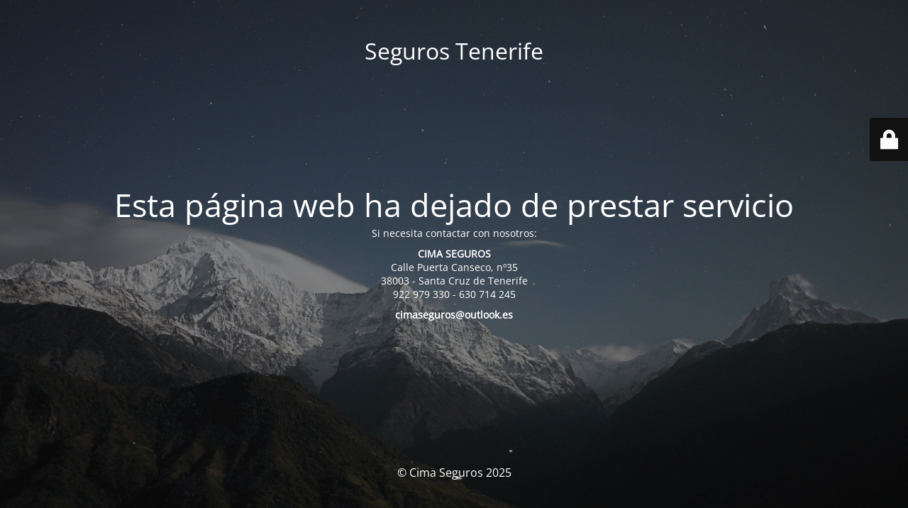

--- FILE ---
content_type: text/html; charset=UTF-8
request_url: https://segurostenerife.es/
body_size: 2230
content:
<!DOCTYPE html>
<html lang="es">
<head>
	<meta charset="UTF-8" />
	<title>¡¡ SITIO WEB FUERA DE SERVICIO !!</title>	<link rel="icon" href="https://segurostenerife.es/wp-content/uploads/2017/07/cropped-logorealenn-32x32.png" sizes="32x32" />
<link rel="icon" href="https://segurostenerife.es/wp-content/uploads/2017/07/cropped-logorealenn-192x192.png" sizes="192x192" />
<link rel="apple-touch-icon" href="https://segurostenerife.es/wp-content/uploads/2017/07/cropped-logorealenn-180x180.png" />
<meta name="msapplication-TileImage" content="https://segurostenerife.es/wp-content/uploads/2017/07/cropped-logorealenn-270x270.png" />
	<meta name="viewport" content="width=device-width, maximum-scale=1, initial-scale=1, minimum-scale=1">
	<meta name="description" content="Seguros tenerife, seguros hogar, seguros, vida, seguros RC, seguros comunidades, seguros vida ahorro"/>
	<meta http-equiv="X-UA-Compatible" content="" />
	<meta property="og:site_name" content="Seguros Tenerife - Seguros tenerife, seguros hogar, seguros, vida, seguros RC, seguros comunidades, seguros vida ahorro"/>
	<meta property="og:title" content="¡¡ SITIO WEB FUERA DE SERVICIO !!"/>
	<meta property="og:type" content="Maintenance"/>
	<meta property="og:url" content="https://segurostenerife.es"/>
	<meta property="og:description" content="Si necesita contactar con nosotros:

CIMA SEGUROS
Calle Puerta Canseco, nº35
38003 - Santa Cruz de Tenerife
922 979 330 - 630 714 245

cimaseguros@outlook.es"/>
		<link rel="profile" href="http://gmpg.org/xfn/11" />
	<link rel="pingback" href="https://segurostenerife.es/xmlrpc.php" />
	<link rel='stylesheet' id='mtnc-style-css'  href='https://segurostenerife.es/wp-content/plugins/maintenance/load/css/style.css?ver=1746653982' type='text/css' media='all' />
<link rel='stylesheet' id='mtnc-fonts-css'  href='https://segurostenerife.es/wp-content/plugins/maintenance/load/css/fonts.css?ver=1746653982' type='text/css' media='all' />
<style type="text/css">body {background-color: #111111}.preloader {background-color: #111111}body {font-family: Open Sans; }.site-title, .preloader i, .login-form, .login-form a.lost-pass, .btn-open-login-form, .site-content, .user-content-wrapper, .user-content, footer, .maintenance a{color: #ffffff;} a.close-user-content, #mailchimp-box form input[type="submit"], .login-form input#submit.button  {border-color:#ffffff} input[type="submit"]:hover{background-color:#ffffff} input:-webkit-autofill, input:-webkit-autofill:focus{-webkit-text-fill-color:#ffffff} body &gt; .login-form-container{background-color:#111111}.btn-open-login-form{background-color:#111111}input:-webkit-autofill, input:-webkit-autofill:focus{-webkit-box-shadow:0 0 0 50px #111111 inset}input[type='submit']:hover{color:#111111} #custom-subscribe #submit-subscribe:before{background-color:#111111} </style>    
    <!--[if IE]><script type="text/javascript" src="https://segurostenerife.es/wp-content/plugins/maintenance/load/js/jquery.backstretch.min.js"></script><![endif]--><link rel="stylesheet" href="https://fonts.bunny.net/css?family=Open%20Sans:300,300italic,regular,italic,600,600italic,700,700italic,800,800italic:300"></head>

<body class="maintenance ">

<div class="main-container">
	<div class="preloader"><i class="fi-widget" aria-hidden="true"></i></div>	<div id="wrapper">
		<div class="center logotype">
			<header>
				<div class="logo-box istext" rel="home"><h1 class="site-title">Seguros Tenerife</h1></div>			</header>
		</div>
		<div id="content" class="site-content">
			<div class="center">
                <h2 class="heading font-center" style="font-weight:300;font-style:normal">Esta página web ha dejado de prestar servicio</h2><div class="description" style="font-weight:300;font-style:normal"><p>Si necesita contactar con nosotros:</p>
<p><strong>CIMA SEGUROS</strong><br />
Calle Puerta Canseco, nº35<br />
38003 - Santa Cruz de Tenerife<br />
922 979 330 - 630 714 245</p>
<p><strong>cimaseguros@outlook.es</strong></p>
</div>			</div>
		</div>
	</div> <!-- end wrapper -->
	<footer>
		<div class="center">
			<div style="font-weight:300;font-style:normal">© Cima Seguros 2025</div>		</div>
	</footer>
					<picture class="bg-img">
						<img class="skip-lazy" src="https://segurostenerife.es/wp-content/uploads/2025/05/mt-sample-background.jpg">
		</picture>
	</div>

	<div class="login-form-container">
		<input type="hidden" id="mtnc_login_check" name="mtnc_login_check" value="2fc0a00bc4" /><input type="hidden" name="_wp_http_referer" value="/" /><form id="login-form" class="login-form" method="post"><label>Acceso del usuario</label><span class="login-error"></span><span class="licon user-icon"><input type="text" name="log" id="log" value="" size="20" class="input username" placeholder="Nombre de usuario" /></span><span class="picon pass-icon"><input type="password" name="pwd" id="login_password" value="" size="20" class="input password" placeholder="Contraseña" /></span><a class="lost-pass" href="https://segurostenerife.es/wp-login.php?action=lostpassword">Contraseña perdida</a><input type="submit" class="button" name="submit" id="submit" value="Acceder" /><input type="hidden" name="is_custom_login" value="1" /><input type="hidden" id="mtnc_login_check" name="mtnc_login_check" value="2fc0a00bc4" /><input type="hidden" name="_wp_http_referer" value="/" /></form>		    <div id="btn-open-login-form" class="btn-open-login-form">
        <i class="fi-lock"></i>

    </div>
    <div id="btn-sound" class="btn-open-login-form sound">
        <i id="value_botton" class="fa fa-volume-off" aria-hidden="true"></i>
    </div>
    	</div>
<!--[if lte IE 10]>
<script type='text/javascript' src='https://segurostenerife.es/wp-includes/js/jquery/jquery.min.js?ver=1' id='jquery_ie-js'></script>
<![endif]-->
<!--[if !IE]><!--><script type='text/javascript' src='https://segurostenerife.es/wp-includes/js/jquery/jquery.min.js?ver=3.5.1' id='jquery-core-js'></script>
<script type='text/javascript' src='https://segurostenerife.es/wp-includes/js/jquery/jquery-migrate.min.js?ver=3.3.2' id='jquery-migrate-js'></script>
<!--<![endif]--><script type='text/javascript' id='_frontend-js-extra'>
/* <![CDATA[ */
var mtnc_front_options = {"body_bg":"https:\/\/segurostenerife.es\/wp-content\/uploads\/2025\/05\/mt-sample-background.jpg","gallery_array":[],"blur_intensity":"5","font_link":["Open Sans:300,300italic,regular,italic,600,600italic,700,700italic,800,800italic:300"]};
/* ]]> */
</script>
<script type='text/javascript' src='https://segurostenerife.es/wp-content/plugins/maintenance/load/js/jquery.frontend.js?ver=1746653982' id='_frontend-js'></script>

</body>
</html>
